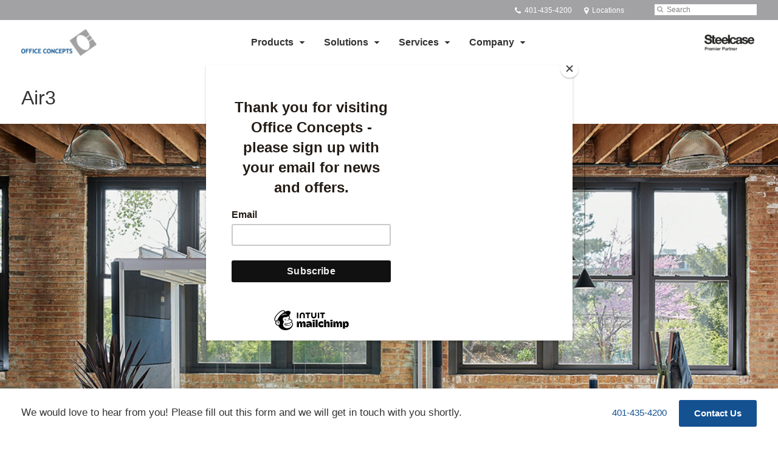

--- FILE ---
content_type: text/html; charset=UTF-8
request_url: https://www.oc-ri.com/products/air3/
body_size: 15781
content:
<!DOCTYPE html>
<!--[if lt IE 7]><html class="no-js lt-ie9 lt-ie8" lang="en"><![endif]-->
<!--[if IE 8]><html class="no-js lt-ie9" lang="en"><![endif]-->
<!--[if gt IE 8]><!--><html class="no-js" lang="en"><!--<![endif]-->
<!--
	generated in 0.668 seconds
	71394 bytes batcached for 600 seconds
-->
<head>

	
		<meta charset="utf-8">
	<meta name="author" content="Office Concepts | Office Furniture">
	<meta http-equiv="cleartype" content="on">
	<link rel="pingback" href="https://www.oc-ri.com/xmlrpc.php">

		<meta name="HandheldFriendly" content="True">
	<meta name="viewport" content="width=device-width, initial-scale=1.0">

		<meta name="apple-mobile-web-app-title" content="Air3">

		<meta name="application-name" content="Office Concepts | Office Furniture">

	
	
	<script type="text/javascript">
		function is_browser() {
			return (
				navigator.userAgent.indexOf( "Chrome" ) !== -1 ||
				navigator.userAgent.indexOf( "Opera" ) !== -1 ||
				navigator.userAgent.indexOf( "Firefox" ) !== -1 ||
				navigator.userAgent.indexOf( "MSIE" ) !== -1 ||
				navigator.userAgent.indexOf( "Safari" ) !== -1
			);
		}
		function not_excluded_page() {
			return (
				window.location.href.indexOf( "/unsupported-browser/" ) === -1 &&
				document.title.toLowerCase().indexOf( 'page not found' ) === -1
			);
		}
		if ( is_browser() && !document.addEventListener && not_excluded_page() ) {
			window.location = location.protocol + '//' + location.host + '/unsupported-browser/';
		}
	</script>

	<meta name='robots' content='index, follow, max-image-preview:large, max-snippet:-1, max-video-preview:-1' />

	<!-- This site is optimized with the Yoast SEO plugin v19.1 - https://yoast.com/wordpress/plugins/seo/ -->
	<title>Air3 - Office Concepts | Office Furniture</title>
	<link rel="canonical" href="https://hub2.dealerwebadmin.com/products/air3/" />
	<meta property="og:locale" content="en_US" />
	<meta property="og:type" content="article" />
	<meta property="og:title" content="Air3 - Office Concepts | Office Furniture" />
	<meta property="og:description" content="Air³ acoustic pod range can act as a freestanding meeting room, private space, phone booth or touchdown room." />
	<meta property="og:url" content="https://www.oc-ri.com/products/air3/" />
	<meta property="og:site_name" content="Office Concepts | Office Furniture" />
	<meta property="article:modified_time" content="2025-02-07T18:11:07+00:00" />
	<meta property="og:image" content="https://d1p8luzhrs8r6k.cloudfront.net/wp-content/themes/steelcase-dealerweb/img/branding/Steelcase-DealerWeb-social-share.jpg" />
	<meta name="twitter:card" content="summary" />
	<!-- / Yoast SEO plugin. -->


<link rel='dns-prefetch' href='//s.w.org' />
<link rel="alternate" type="application/rss+xml" title="Office Concepts | Office Furniture &raquo; Feed" href="https://www.oc-ri.com/feed/" />
<link rel="alternate" type="application/rss+xml" title="Office Concepts | Office Furniture &raquo; Comments Feed" href="https://www.oc-ri.com/comments/feed/" />
<link rel="alternate" type="text/calendar" title="Office Concepts | Office Furniture &raquo; iCal Feed" href="https://www.oc-ri.com/events/?ical=1" />
		<!-- This site uses the Google Analytics by MonsterInsights plugin v8.16 - Using Analytics tracking - https://www.monsterinsights.com/ -->
							<script src="//www.googletagmanager.com/gtag/js?id=G-SX095P7LZ4"  data-cfasync="false" data-wpfc-render="false" type="text/javascript" async></script>
			<script data-cfasync="false" data-wpfc-render="false" type="text/javascript">
				var mi_version = '8.16';
				var mi_track_user = true;
				var mi_no_track_reason = '';
				
								var disableStrs = [
										'ga-disable-G-SX095P7LZ4',
														];

				/* Function to detect opted out users */
				function __gtagTrackerIsOptedOut() {
					for (var index = 0; index < disableStrs.length; index++) {
						if (document.cookie.indexOf(disableStrs[index] + '=true') > -1) {
							return true;
						}
					}

					return false;
				}

				/* Disable tracking if the opt-out cookie exists. */
				if (__gtagTrackerIsOptedOut()) {
					for (var index = 0; index < disableStrs.length; index++) {
						window[disableStrs[index]] = true;
					}
				}

				/* Opt-out function */
				function __gtagTrackerOptout() {
					for (var index = 0; index < disableStrs.length; index++) {
						document.cookie = disableStrs[index] + '=true; expires=Thu, 31 Dec 2099 23:59:59 UTC; path=/';
						window[disableStrs[index]] = true;
					}
				}

				if ('undefined' === typeof gaOptout) {
					function gaOptout() {
						__gtagTrackerOptout();
					}
				}
								window.dataLayer = window.dataLayer || [];

				window.MonsterInsightsDualTracker = {
					helpers: {},
					trackers: {},
				};
				if (mi_track_user) {
					function __gtagDataLayer() {
						dataLayer.push(arguments);
					}

					function __gtagTracker(type, name, parameters) {
						if (!parameters) {
							parameters = {};
						}

						if (parameters.send_to) {
							__gtagDataLayer.apply(null, arguments);
							return;
						}

						if (type === 'event') {
														parameters.send_to = monsterinsights_frontend.v4_id;
							var hookName = name;
							if (typeof parameters['event_category'] !== 'undefined') {
								hookName = parameters['event_category'] + ':' + name;
							}

							if (typeof MonsterInsightsDualTracker.trackers[hookName] !== 'undefined') {
								MonsterInsightsDualTracker.trackers[hookName](parameters);
							} else {
								__gtagDataLayer('event', name, parameters);
							}
							
													} else {
							__gtagDataLayer.apply(null, arguments);
						}
					}

					__gtagTracker('js', new Date());
					__gtagTracker('set', {
						'developer_id.dZGIzZG': true,
											});
										__gtagTracker('config', 'G-SX095P7LZ4', {"forceSSL":"true","link_attribution":"true"} );
															window.gtag = __gtagTracker;										(function () {
						/* https://developers.google.com/analytics/devguides/collection/analyticsjs/ */
						/* ga and __gaTracker compatibility shim. */
						var noopfn = function () {
							return null;
						};
						var newtracker = function () {
							return new Tracker();
						};
						var Tracker = function () {
							return null;
						};
						var p = Tracker.prototype;
						p.get = noopfn;
						p.set = noopfn;
						p.send = function () {
							var args = Array.prototype.slice.call(arguments);
							args.unshift('send');
							__gaTracker.apply(null, args);
						};
						var __gaTracker = function () {
							var len = arguments.length;
							if (len === 0) {
								return;
							}
							var f = arguments[len - 1];
							if (typeof f !== 'object' || f === null || typeof f.hitCallback !== 'function') {
								if ('send' === arguments[0]) {
									var hitConverted, hitObject = false, action;
									if ('event' === arguments[1]) {
										if ('undefined' !== typeof arguments[3]) {
											hitObject = {
												'eventAction': arguments[3],
												'eventCategory': arguments[2],
												'eventLabel': arguments[4],
												'value': arguments[5] ? arguments[5] : 1,
											}
										}
									}
									if ('pageview' === arguments[1]) {
										if ('undefined' !== typeof arguments[2]) {
											hitObject = {
												'eventAction': 'page_view',
												'page_path': arguments[2],
											}
										}
									}
									if (typeof arguments[2] === 'object') {
										hitObject = arguments[2];
									}
									if (typeof arguments[5] === 'object') {
										Object.assign(hitObject, arguments[5]);
									}
									if ('undefined' !== typeof arguments[1].hitType) {
										hitObject = arguments[1];
										if ('pageview' === hitObject.hitType) {
											hitObject.eventAction = 'page_view';
										}
									}
									if (hitObject) {
										action = 'timing' === arguments[1].hitType ? 'timing_complete' : hitObject.eventAction;
										hitConverted = mapArgs(hitObject);
										__gtagTracker('event', action, hitConverted);
									}
								}
								return;
							}

							function mapArgs(args) {
								var arg, hit = {};
								var gaMap = {
									'eventCategory': 'event_category',
									'eventAction': 'event_action',
									'eventLabel': 'event_label',
									'eventValue': 'event_value',
									'nonInteraction': 'non_interaction',
									'timingCategory': 'event_category',
									'timingVar': 'name',
									'timingValue': 'value',
									'timingLabel': 'event_label',
									'page': 'page_path',
									'location': 'page_location',
									'title': 'page_title',
								};
								for (arg in args) {
																		if (!(!args.hasOwnProperty(arg) || !gaMap.hasOwnProperty(arg))) {
										hit[gaMap[arg]] = args[arg];
									} else {
										hit[arg] = args[arg];
									}
								}
								return hit;
							}

							try {
								f.hitCallback();
							} catch (ex) {
							}
						};
						__gaTracker.create = newtracker;
						__gaTracker.getByName = newtracker;
						__gaTracker.getAll = function () {
							return [];
						};
						__gaTracker.remove = noopfn;
						__gaTracker.loaded = true;
						window['__gaTracker'] = __gaTracker;
					})();
									} else {
										console.log("");
					(function () {
						function __gtagTracker() {
							return null;
						}

						window['__gtagTracker'] = __gtagTracker;
						window['gtag'] = __gtagTracker;
					})();
									}
			</script>
				<!-- / Google Analytics by MonsterInsights -->
		<link rel='stylesheet' id='tribe-events-pro-mini-calendar-block-styles-css'  href='https://www.oc-ri.com/wp-content/plugins/events-calendar-pro/src/resources/css/tribe-events-pro-mini-calendar-block.min.css?ver=5.13.0' type='text/css' media='all' />
<link rel='stylesheet' id='steelcase-admin-css'  href='https://www.oc-ri.com/wp-content/mu-plugins/steelcase/resources/admin.css?ver=5.8.12' type='text/css' media='all' />
<link rel='stylesheet' id='dashicons-css'  href='https://www.oc-ri.com/wp-includes/css/dashicons.min.css?ver=5.8.12' type='text/css' media='all' />
<link rel='stylesheet' id='thickbox-css'  href='https://www.oc-ri.com/wp-includes/js/thickbox/thickbox.css?ver=5.8.12' type='text/css' media='all' />
<link rel='stylesheet' id='auto-thickbox-css'  href='https://www.oc-ri.com/wp-content/plugins/auto-thickbox/css/styles-pre39.css?ver=20140420' type='text/css' media='all' />
<link rel='stylesheet' id='add-to-quote-css'  href='https://www.oc-ri.com/wp-content/plugins/steelcase-quotes/assets/css/add-to-quote.css?ver=b32ec4d373671398c9944df7dbe10093ab2d4319' type='text/css' media='all' />
<link rel='stylesheet' id='steelcase-dealerweb-theme-base-css'  href='https://www.oc-ri.com/wp-content/themes/steelcase-dealerweb/css/dist/master.min.css?ver=2024.04.18.03.47' type='text/css' media='all' />
<link rel='stylesheet' id='steelcase-dealerweb-theme-print-css'  href='https://www.oc-ri.com/wp-content/themes/steelcase-dealerweb/css/dist/print.min.css?ver=2024.04.18.03.47' type='text/css' media='print' />
<script type='text/javascript' src='https://www.oc-ri.com/wp-content/plugins/google-analytics-for-wordpress/assets/js/frontend-gtag.js?ver=8.16' id='monsterinsights-frontend-script-js'></script>
<script data-cfasync="false" data-wpfc-render="false" type="text/javascript" id='monsterinsights-frontend-script-js-extra'>/* <![CDATA[ */
var monsterinsights_frontend = {"js_events_tracking":"true","download_extensions":"doc,pdf,ppt,zip,xls,docx,pptx,xlsx","inbound_paths":"[{\"path\":\"\\\/go\\\/\",\"label\":\"affiliate\"},{\"path\":\"\\\/recommend\\\/\",\"label\":\"affiliate\"}]","home_url":"https:\/\/www.oc-ri.com","hash_tracking":"false","ua":"","v4_id":"G-SX095P7LZ4"};/* ]]> */
</script>
<script type='text/javascript' src='https://www.oc-ri.com/wp-includes/js/jquery/jquery.min.js?ver=3.6.0' id='jquery-core-js'></script>
<script type='text/javascript' src='https://www.oc-ri.com/wp-content/mu-plugins/social-popups/social-popup.js?ver=5.8.12' id='social-popups-js'></script>
<script type='text/javascript' src='https://www.oc-ri.com/wp-content/plugins/steelcase-quotes/assets/js/jquery.cookie.js?ver=5.8.12' id='jquery-cookie-js'></script>
<script type='text/javascript' id='add-to-quote-js-extra'>
/* <![CDATA[ */
var AddToQuote = {"cookie_name":"steelcase-quotes-cookie","ajaxurl":"https:\/\/www.oc-ri.com\/wp-admin\/admin-ajax.php","add_to_quote_nonce":"994c325e37","remove_from_quote_nonce":"aac8c3b5a8","post_id":"41369","quote_label":"Quote Request <span class=\"count\">(1)<\/span> ","quote_link":"https:\/\/www.oc-ri.com\/request-a-quote\/"};
/* ]]> */
</script>
<script type='text/javascript' src='https://www.oc-ri.com/wp-content/plugins/steelcase-quotes/assets/js/add-to-quote.js?ver=b32ec4d373671398c9944df7dbe10093ab2d4319' id='add-to-quote-js'></script>
<script type='text/javascript' src='https://www.oc-ri.com/wp-includes/js/jquery/jquery-migrate.min.js?ver=3.3.2' id='jquery-migrate-js'></script>
<script type='text/javascript' src='https://www.oc-ri.com/wp-content/themes/steelcase-dealerweb/js/modernizr.js?ver=2024.04.18.03.47' id='steelcase-dealerweb-theme-modernizr-js'></script>
<link rel="https://api.w.org/" href="https://www.oc-ri.com/wp-json/" /><link rel='shortlink' href='https://www.oc-ri.com/?p=41369' />
<link rel="alternate" type="application/json+oembed" href="https://www.oc-ri.com/wp-json/oembed/1.0/embed?url=https%3A%2F%2Fwww.oc-ri.com%2Fproducts%2Fair3%2F" />
<link rel="alternate" type="text/xml+oembed" href="https://www.oc-ri.com/wp-json/oembed/1.0/embed?url=https%3A%2F%2Fwww.oc-ri.com%2Fproducts%2Fair3%2F&#038;format=xml" />
<script id="mcjs">!function(c,h,i,m,p){m=c.createElement(h),p=c.getElementsByTagName(h)[0],m.async=1,m.src=i,p.parentNode.insertBefore(m,p)}(document,"script","https://chimpstatic.com/mcjs-connected/js/users/49338e3469eda3f6b052be58b/69e3c9a539038c7a9d64a13e0.js");</script><!--[if lt IE 8]><link rel="stylesheet" href="https://www.oc-ri.com/wp-content/plugins/tribe-gallery/resources/ie7.css" type="text/css" media="screen"><![endif]-->
<!--[if IE 8]><link rel="stylesheet" href="https://www.oc-ri.com/wp-content/plugins/tribe-gallery/resources/ie8.css" type="text/css" media="screen"><![endif]-->
<link rel="shortcut icon" href="https://www.oc-ri.com/wp-content/themes/steelcase-dealerweb/img/branding/favicon.ico"><link rel="apple-touch-icon-precomposed" href="https://www.oc-ri.com/wp-content/themes/steelcase-dealerweb/img/branding/apple-touch-icon-precomposed.png"><meta name="msapplication-TileImage" content="https://www.oc-ri.com/wp-content/themes/steelcase-dealerweb/img/branding/ms-icon-144.png"><meta name="msapplication-TileColor" content="#ebebeb"><meta name="tec-api-version" content="v1"><meta name="tec-api-origin" content="https://www.oc-ri.com"><link rel="alternate" href="https://www.oc-ri.com/wp-json/tribe/events/v1/" />
<script type='text/javascript'>
/* <![CDATA[ */
var thickboxL10n = {"next":"Next &gt;","prev":"&lt; Prev","image":"Image","of":"of","close":"Close","loadingAnimation":"https:\/\/www.oc-ri.com\/wp-content\/plugins\/auto-thickbox\/images\/loadingAnimation.gif"};
try{convertEntities(thickboxL10n);}catch(e){};;
/* ]]> */
</script>

	<script>window.twttr = (function( d, s, id ) {
			var js, fjs = d.getElementsByTagName( s )[0],
				t = window.twttr || {};
			if ( d.getElementById( id ) ) {
				return t;
			}
			js = d.createElement( s );
			js.id = id;
			js.src = "https://platform.twitter.com/widgets.js";
			fjs.parentNode.insertBefore( js, fjs );

			t._e = [];
			t.ready = function( f ) {
				t._e.push( f );
			};

			return t;
		}( document, "script", "twitter-wjs" ));</script>
	<!-- Global site tag (gtag.js) - Google Analytics -->
<script async src="https://www.googletagmanager.com/gtag/js?id=UA-30152413-1"></script>
<script>
  window.dataLayer = window.dataLayer || [];
  function gtag(){dataLayer.push(arguments);}
  gtag('js', new Date());
 
  gtag('config', 'UA-30152413-1');
</script>
	<style>

		/*
		 * Steelcase Dealerweb Options
		 */

		
		
					/* Header */
			.site-header,
			.hf-header-wrapper,
			.o-layout-is-inset .panel-type-hero.hero-first > .panel-content {
				background-color: #ffffff;
			}
		
					/* Nav Dropdowns */
			.desktop-navigation .dn-trigger.active {
				background-color: #f5f5f5;
			}
			.desktop-navigation .desktop-subnav-wrap{
				background-color: #f5f5f5;
			}
		
					/* Footer */
			.site-footer {
				background-color: #f4f4f4;
			}
		
					/* Utility bar */
			.site-utility-bar {
				background-color: #a2a2a4;
			}
		
		/*
		 * Customizer Color Palette
		 */

					body, form, button, input, select, textarea,
			.panel-type-hero .panel-title,
			.panel-type-hero .hc-excerpt p,
			.panel-type-hero-slim .hc-excerpt p,
			.panel-type-gallery .panel-title,
			.panel-type-gallery .pt-gallery .slider-carousel-wrap .sc-title,
			.panel-type-gallery .pt-gallery .slider-carousel-wrap .sc-content p {
				color: #333333;
			}

			.panel-type-gallery .pt-gallery .slider-carousel-wrap .sc-content p {
				opacity: .8;
			}
		
					.panel-type-one-up .content-well,
			.panel-type-two-up .feature,
			.panel-type-three-up .feature,
			.panel-type-cta .panel-content:not(.cta-layout--full) .cta__content,
			.panel-type-gallery .pt-gallery .slider-carousel-wrap .sc-content {
				background-color: #ffffff;
			}
		
					.panel-type-hero .panel-content:not(.alpha-transparent-yes) .hc-content-main-inner,
			.panel-type-hero-slim .panel-content.text-box--yes:not(.alpha-transparent-yes) .hc-content-main-inner,
			.panel-type-cta .panel-content.cta-text-box .cta__content {
				background-color: #ffffff;
			}
		
					a,
			a:visited,
			.pgs-4up:hover a h3,
			#tribe-events-nav-below a,
			#tribe-events-event-meta a,
			#tribe-events-nav-single a,
			#tribe-events-content .tribe-events-tooltip h4,
			#tribe_events_filters_wrapper .tribe_events_slider_val,
			.single-tribe_events a.tribe-events-ical,
			.single-tribe_events a.tribe-events-gcal,
			.tribe-events-grid .hentry.vevent a,
			#tribe-events-nav-below a:visited,
			#tribe-events-content .tribe-events-calendar td a:link,
			#tribe-events-content .tribe-events-calendar td a:visited,
			#tribe-events-event-meta a:visited,
			#tribe-events-nav-single a:visited,
			#tribe_events_filters_wrapper .tribe_events_slider_val:visited,
			.single-tribe_events a.tribe-events-ical:visited,
			.single-tribe_events a.tribe-events-gcal:visited,
			.panel-type-inline-nav .in-link__toggle:hover,
			.panel-type-inline-nav .in-link__list-action:hover,
			.panel-type-inline-nav .in-link__toggle:hover:after,
			.tribe-events-grid .hentry.vevent a:visited,
			.o-link-color,
			.pn-item .icon,
			.entry-meta-footer a {
				color: #135191;
			}
		
					a:hover,
			a:focus,
			.o-link-color:hover,
			.o-link-color:focus,
			.slide-link:hover,
			.slide-link:focus,
			.pn-item a:hover span,
			.pn-item a:focus span,
			.pn-item a:hover .icon,
			.pn-item a:focus .icon,
			.ptl-anchor-map:hover,
			.ptl-anchor-map:focus,
			#tribe-events-nav-below a:hover,
			#tribe-events-nav-below a:focus,
			#tribe-events-event-meta a:hover,
			#tribe-events-event-meta a:focus,
			#tribe-events-nav-single a:hover,
			#tribe-events-nav-single a:focus,
			.single-tribe_events a.tribe-events-ical:hover,
			.single-tribe_events a.tribe-events-ical:focus,
			.single-tribe_events a.tribe-events-gcal:hover,
			.single-tribe_events a.tribe-events-gcal:focus,
			.tribe-events-grid .hentry.vevent a:hover,
			.tribe-events-grid .hentry.vevent a:focus,
			.entry-meta-footer a:hover,
			.entry-meta-footer a:focus,
			.page-legacy .browsers a:hover,
			.page-legacy .browsers a:focus {
				color: #4a76c0;
			}
		
		
					.o-btn-color,
			.btn,
			.btn-small,
			.button,
			a.btn,
			a.btn-small,
			a.button,
			.btn-panel--solid .btn-panel,
			#tribe-events .tribe-events-button,
			.tribe-events-calendar-buttons a,
			.tribe-events-button,
			a.ical,
			a.gcal-add,
			#tribe-events-event-meta .gmap,
			.tribe-events-event-meta-desc .gmap,
			.tribe-events-calendar td.tribe-events-present div[id*="tribe-events-daynum-"],
			.tribe-events-calendar td.tribe-events-present div[id*="tribe-events-daynum-"] > a,
			#tribe_events_filters_wrapper input[type=submit],
			.tribe-events-button,
			.entry-content .tribe-events-button,
			.tribe-events-button.tribe-inactive,
			.tribe-events-grid .tribe-grid-header .tribe-week-today,
			.tribe-events-calendar td.tribe-events-present.mobile-active,
			#tribe-events-content .tribe-events-calendar td.tribe-events-present.mobile-active:hover,
			.tribe-events-calendar td.tribe-events-present.mobile-active div[id*="tribe-events-daynum-"],
			.tribe-events-calendar td.tribe-events-present.mobile-active div[id*="tribe-events-daynum-"] a,
			.tribe-mobile .tribe-events-calendar td.mobile-active,
			.tribe-events-calendar .mobile-active div[id*="tribe-events-daynum-"],
			.tribe-events-calendar .mobile-active div[id*="tribe-events-daynum-"] a,
			#tribe-events-content .tribe-events-calendar .mobile-active:hover,
			.gform_wrapper .gform_next_button,
			.gform_wrapper .gform_previous_button,
			.gform_wrapper .gform_button,
			.comment-form #submit {
				background-color: #135191;
				color: #ffffff;
			}

			.o-btn-color:hover,
			.o-btn-color:focus,
			.btn:hover,
			.btn:focus,
			.btn-small:hover,
			.btn-small:focus,
			.button:hover,
			.button:focus,
			a.btn:hover,
			a.btn:focus,
			a.btn-small:hover,
			a.btn-small:focus,
			a.button:hover,
			a.button:focus,
			.btn-panel--solid .btn-panel:hover,
			.btn-panel--solid .btn-panel:focus,
			#tribe-events .tribe-events-button:hover,
			#tribe-events .tribe-events-button:focus,
			.tribe-events-calendar-buttons a:hover,
			.tribe-events-calendar-buttons a:focus,
			.tribe-events-button:hover,
			.tribe-events-button:focus,
			a.ical:hover,
			a.ical:focus,
			a.gcal-add:hover,
			a.gcal-add:focus,
			#tribe-events-event-meta .gmap:hover,
			#tribe-events-event-meta .gmap:focus,
			.tribe-events-event-meta-desc .gmap:hover,
			.tribe-events-event-meta-desc .gmap:focus,
			#tribe_events_filters_wrapper input[type=submit]:hover,
			#tribe_events_filters_wrapper input[type=submit]:focus,
			.tribe-events-button:hover,
			.tribe-events-button:focus,
			.entry-content .tribe-events-button:hover,
			.entry-content .tribe-events-button:focus,
			.gform_wrapper .gform_next_button:hover,
			.gform_wrapper .gform_next_button:focus,
			.gform_wrapper .gform_previous_button:hover,
			.gform_wrapper .gform_previous_button:focus,
			.gform_wrapper .gform_button:hover,
			.gform_wrapper .gform_button:focus,
			.comment-form #submit:hover,
			.comment-form #submit:focus {
				background-color: #4a76c0;
				color: #ffffff;
			}
		
				#status-bar .nav-btn-contact {
			background-color: #135191;
			color: #ffffff;
		}

		/* WYSIWYG Button Outline base styles */
		.btn-outline,
		a.btn-outline {
			background-color: transparent;
			border: 2px solid #135191;
			color: #135191;
		}

		.btn-outline:hover,
		.btn-outline:focus,
		a.btn-outline:hover,
		a.btn-outline:focus {
			background-color: transparent;
			border: 2px solid #4a76c0;
			color: #4a76c0;
		}

		/* Panel WYSIWYG Buttons should not change based on customizer button type */
		.panel a.btn,
		.panel a.btn-small {
			background-color: #135191;
			border: 0;
			color: #ffffff;
		}
		.panel a.btn {
			padding: 14px 25px 15px;
		}
		.panel a.btn-small {
			padding: 10px 20px 11px;
		}

		.panel a.btn:hover,
		.panel a.btn:focus,
		.panel a.btn-small:hover,
		.panel a.btn-small:focus {
			background-color: #4a76c0;
			border: 0;
			color: #ffffff;
		}

					.o-accent-color,
			.btn-simple:before,
			.btn-panel--text_link .btn-panel:before,
			.social-follow a,
			.site-footer .social-follow a {
				color: #135191;
			}

			.o-accent-bgd-color,
			.dm-tools .icon:after,
			.video-thumbnail .video-launch:focus:after,
			#cancel-comment-reply-link,
			.select2-container--default .select2-results__option[aria-selected=true],
			.select2-container--default .select2-results__option--highlighted[aria-selected] {
				background-color: #135191;
			}

			/* Cart counter in header */
			.dm-tools #cart-count-full {
				background: #ffffff;
				color: #135191;
			}
		
					.o-accent-color-h:hover,
			.o-accent-color-h:focus,
			a.btn-simple:hover:before,
			a.btn-simple:focus:before,
			.btn-panel--text_link .btn-panel:hover:before,
			.btn-panel--text_link .btn-panel:focus:before,
			.social-follow a:hover,
			.social-follow a:focus,
			.site-footer .social-follow a:hover,
			.site-footer .social-follow a:focus {
				color: #d8d8d8;
			}
			.o-accent-bgd-color-h:hover,
			.o-accent-bgd-color-h:focus,
			.dm-tools a:hover .icon:after,
			.dm-tools a:focus .icon:after,
			.dm-tools button:hover .icon:after,
			.dm-tools button:focus .icon:after,
			#cancel-comment-reply-link:hover,
			#cancel-comment-reply-link:focus {
				background: #d8d8d8;
			}
		

		/*
		 * Panel Color Palette
		 */

		

				a.btn-simple,
		a.btn-simple:hover,
		a.btn-simple:focus,
		.btn-panel--text_link .btn-panel,
		.btn-panel--text_link .btn-panel:hover,
		.btn-panel--text_link .btn-panel:focus,
		.panel-type-hero .hg-title a,
		.panel-type-hero .hg-title a:hover,
		.panel-type-hero .hg-title a:focus,
		.panel-type-hero.hero-first .layout-gallery.panel-content a.btn-simple:hover,
		.panel-type-hero.hero-first .layout-gallery.panel-content a.btn-simple:focus {
			color: #333333;
		}

	</style>

	        <!-- Added with AON Google Analytics plugin -->
        <!-- Global site tag (gtag.js) - Google Analytics -->
        <script async src="https://www.googletagmanager.com/gtag/js?id=G-9JLGS1XYH7"></script>
        <script>
          window.dataLayer = window.dataLayer || [];
          function gtag(){dataLayer.push(arguments);}
          gtag('js', new Date());

          gtag('config', 'G-9JLGS1XYH7');
        </script>
        <!-- Added with AON Google Analytics plugin -->
        <style id="kirki-inline-styles"></style>
</head>
<body class="product-template-default single single-product postid-41369 tribe-no-js o-layout-is-full_bleed o-margin-normal o-font-is-sans-serif o-nav-drop-use-dark o-header-use-dark o-utility-use-light o-footer-use-dark o-accent-use-light has-fixed-bar is-panels-page product-air3">
	<nav
			id="mobile-subnav"
			class="mn-subnav"
			role="navigation"
			aria-hidden="true"
			aria-label="Main Navigation Mobile"
			itemscope
			itemtype="https://schema.org/SiteNavigationElement"
	></nav>

	<a class="skip-to-content-link" href="#main-content" tabindex="1">
		Skip to content	</a>

		<script>
		var steelcase_deepscroll = false;
		if (
			location.hash.length &&
			location.hash.slice(0, 10) !== "#location/" &&
			location.hash.slice(0, 8) !== "#comment" &&
			location.hash.slice(0, 8) !== "#respond" &&
			location.hash.slice(0, 6) !== "#error" && // for forms which add #error
			location.hash.slice(0, 11) !== "#wp-toolbar" && // The wpadminbar accessibility link
			location.hash.slice(0, 13) !== "#main-content" // The skip to content accessibility link
		) {
			steelcase_deepscroll = true;
			document.write('<div class="sc-loading-mask deepscroll-spinner"><div class="sc-loading-spinner"><i class="sq-1"></i><i class="sq-2"></i><i class="sq-3"></i></div></div>');
		}
	</script>
		<div id="fb-root"></div>
	<script>(function( d, s, id ) {
			var js, fjs = d.getElementsByTagName( s )[0];
			if ( d.getElementById( id ) ) {
				return;
			}
			js = d.createElement( s );
			js.id = id;
			js.src = "//connect.facebook.net/en_US/sdk.js#xfbml=1&version=v2.4";
			fjs.parentNode.insertBefore( js, fjs );
		}( document, 'script', 'facebook-jssdk' ));</script>
	
	<div class="site-wrap">

		
		<header id="s-header" class="site-header has-dealer-logo" role="banner">

	<div class="site-utility-bar">
	<ul class="site-utility-bar__list">
		<li class="site-utility-bar__list-item site-utility-bar__list-item--contact">
					</li>
		<li class="site-utility-bar__list-item site-utility-bar__list-item--phone">
			
<a href="tel:401-435-4200" class="site-utility-bar__anchor site-utility-bar__anchor--phone">
	<i class="icon icon-phone" aria-hidden="true"></i>
	<span id="dm-phone-number" class="accessibility">Phone number: </span>
	<span aria-labelledby="dm-phone-number">401-435-4200</span>
</a>
		</li>
		<li class="site-utility-bar__list-item site-utility-bar__list-item--locations">
			
<a href="https://www.oc-ri.com/locations/" class="site-utility-bar__anchor site-utility-bar__anchor--locations">
	<i class="icon icon-map-marker" aria-hidden="true"></i>
	<span>Locations</span>
</a>
		</li>
		<li class="site-utility-bar__list-item site-utility-bar__list-item--cart">
					</li>
		<li class="site-utility-bar__list-item site-utility-bar__list-item--search">
			
<form class="dn-search" role="search" method="get" action="https://www.oc-ri.com/">
	<label class="accessibility" for="s">Search</label>
	<input placeholder="Search" class="dn-search-input" type="text" name="s" id="s" />
	<button type="submit" class="dn-search-submit">
		<i class="icon icon-search" aria-hidden="true"></i>
		<span class="accessibility">Submit Search</span>
	</button>
</form>

		</li>
	</ul>
</div>

	<div class="content-wrap">

		<div class="header-grid">
			
<div class="logo">

	
	<a href="https://www.oc-ri.com" class="logo-wrap" rel="home" style="background-image: url(https://www.oc-ri.com/wp-content/uploads/sites/1024/2012/05/Resized-logo-smaller.jpg);">
		<img src="https://www.oc-ri.com/wp-content/uploads/sites/1024/2012/05/Resized-logo-smaller.jpg?zc=3&w=0&h=200" alt="Office Concepts | Office Furniture" />	</a>

	
</div><!-- .logo -->


<nav id="d-navigation" class="desktop-navigation" role="navigation" aria-label="Main Navigation Desktop" itemscope itemtype="https://schema.org/SiteNavigationElement">
	<div class="content-wrap">
		<ol id="dn-nav" class=""><li id="menu-item-4796" class="tribe-custom-menu-item menu-item menu-item-type-tribe-custom menu-item-object-product menu-item-4796 menu-item-has-children dn-top-level"><a href="https://www.oc-ri.com/products/" class=" dn-trigger">Products</a></li>
<li id="menu-item-4797" class="tribe-custom-menu-item menu-item menu-item-type-tribe-custom menu-item-object-solution menu-item-4797 menu-item-has-children dn-top-level"><a href="https://www.oc-ri.com/solutions/" class=" dn-trigger">Solutions</a></li>
<li id="menu-item-12541" class="menu-item menu-item-type-post_type menu-item-object-page menu-item-has-children menu-item-12541 dn-top-level"><a href="https://www.oc-ri.com/services/" class=" dn-trigger">Services</a></li>
<li id="menu-item-12496" class="menu-item menu-item-type-post_type menu-item-object-page menu-item-has-children menu-item-12496 dn-top-level"><a href="https://www.oc-ri.com/company/who-we-are/" class=" dn-trigger">Company</a></li>
</ol>	</div>
</nav><!-- nav -->
<aside class="dealer-meta">
			<a
			href="https://www.oc-ri.com/steelcase-dealer-value/"
			class="authorized-dealer-redirect"
			style="background-image: url( https://www.oc-ri.com/wp-content/themes/steelcase-dealerweb/img/presets/dealer-2023-dark.png?ver=2024.04.18.03.47 );"
		>
			<span class="accessibility">Steelcase Premier Partner</span>
		</a>
	</aside>

		</div><!-- .header-grid -->

	</div><!-- .content-wrap -->

	
<nav id="m-navigation" class="mobile-navigation">
	<div class="content-wrap has-phone clearfix">
		<button
			class="mn-trigger"
			aria-label="Show Main Navigation Menu"
			aria-haspopup="true"
			aria-controls="mobile-subnav"
		>
			<i class="icon icon-navicon" aria-hidden="true"></i>
			<span aria-hidden="true">Menu</span>
		</button>
					<a class="mn-phone" href="tel:401-435-4200">
				<i class="icon icon-phone" aria-hidden="true"></i>
				<span id="mn-phone-number" class="accessibility">Phone number: </span>
				<span aria-labelledby="mn-phone-number">401-435-4200</span>
			</a>
			</div>
</nav><!-- mobile nav -->


</header><!-- .header -->

<!-- provide an anchor point to skip the header navigation, logo, etc when tabbing through the site -->
<a aria-label="Main Content" name="main-content"></a>
		
	<main role="main">

		
<header class="header-sub has-featured-media has-no-breadcrumbs has-no-social">

	
	<div class="content-wrap">

		<h1 class="h1 page-title">Air3</h1>
		
		
		
		
		
	</div><!-- .content-wrap -->

	
				<div class="slider-carousel-wrap">
								<div
					class="slick-slider static-content-slider header-module not-initialized image-slider "
					data-type="header-module"
					data-sid="slider-696c9c4d87e65"
					data-kenburns=""
					 data-autoscroll-enabled="" data-autoscroll-duration="2.5"				>
											<div class="first-slide ">
							<div class="slide-img-wrap">
								<div class="sc-loading-mask slider-mask">
									<div class="sc-loading-spinner">
										<i class="sq-1"></i>
										<i class="sq-2"></i>
										<i class="sq-3"></i>
									</div>
								</div>
																<img data-lazy="https://dealerwebadmin.com/wp-content/uploads/sites/477/2019/06/19-0120432.jpg?w=1500&h=830&zc=1&a=m&q=92" alt="Air3 and table"/>
															</div>
													</div>
												<div class="">
							<div class="slide-img-wrap">
								<div class="sc-loading-mask slider-mask">
									<div class="sc-loading-spinner">
										<i class="sq-1"></i>
										<i class="sq-2"></i>
										<i class="sq-3"></i>
									</div>
								</div>
																<img data-lazy="https://dealerwebadmin.com/wp-content/uploads/sites/477/2019/04/18-0109748.jpg?w=1500&h=830&zc=1&a=m&q=92" alt="Orangebox Air3 Pod"/>
															</div>
							
	<div class="slide-content">
		<div class="sc-outer">
			<div class="sc-inner">
				<div class="sc-content">
											<h1 class="h3 sc-title">Air3</h1>
																<p>Air3 by Orangebox provides reconfigurable, modular meeting rooms.</p>
														</div>
			</div>
		</div>
	</div>
						</div>
						
				</div>
			</div>
			
</header><!-- .header-sub -->

		
			
			
	<script type="application/ld+json">
	{
		"@context": "https://schema.org",
		"@type": "Product",
		"name": "Air3",
		"url": "https://www.oc-ri.com/products/air3/",
					"image": "https://dealerwebadmin.com/wp-content/uploads/sites/477/2019/04/18-0109748.jpg",
											"brand": [
									{
						"@type": "Organization",
	                    "name": "Steelcase"					}	        ],
			"manufacturer": [
										{
							"@type": "Organization",
		                    "name": "Steelcase"						}	        ],
							"category": [
				"Walls + Work Walls"	        ],
        		"releaseDate": "2019-06-25T21:52:18-04:00"
	}
	</script>


		
		<div id="p-collection" class="panels-collection" data-modular-content-collection>
	
		<section
			class="panel panel-type-add-to-quote panel-odd"
			data-depth="0"
			data-index="0"
			data-js="panel"
			data-type="add-to-quote"
			data-modular-content
		>

			<div class="panel-content content-wrap" data-url-key="request-a-quote" data-nav-title="Request A Quote">

		<article class="aq-content"><h2 class="panel-title"  data-depth="0" data-index="0">Request A Quote</h2><div class="context-content clearfix"><p>
					<input 
					type='button' 
					data-analytics
					data-category='request quote'
					data-action='add to quote'
					data-use-location='true'
					class='steelcase_add_to_quote button' 
					value='Add to Request'
					>
					<span class='quote_checkout_link_placeholder' style='display: none;'><a
						data-analytics
						data-category='request quote'
						data-action='go to quote form'
						data-use-location='true'
						class='quote_checkout_link button' 
						href='https://www.oc-ri.com/request-a-quote/'
					>View Request</a></span>Request a quote for this item and we'll contact you as soon as possible to discuss options, finishes and pricing.</p></div></article>
</div>
		</section>

	
	
		<section
			class="panel panel-type-two-up panel-even"
			data-depth="0"
			data-index="1"
			data-js="panel"
			data-type="two-up"
			data-modular-content
		>

			<div  class="panel-content content-wrap twoup-layout--2up twoup-image--top img-height--standard btn-panel--text_link " data-url-key="overview" data-nav-title="Overview">

	<h2 class="panel-title"  data-name="title" data-depth="0" data-index="1">Overview</h2>
	<div class="content module module-multi-feature">
		<div class="multi-features">
			
			<div  class="feature half-feature  feature--no-img">
				<span class="u-visual-hide"></span>
									<div class="feature-content content-well context-content">
						
						
						<p>Orangebox’s award-winning Air³ acoustic pod range can act as a freestanding meeting room, private space, phone booth or touchdown room.</p>
<p>Interchangeable panels allow you to refresh your Air³ at will, swapping, changing and refreshing colors and fabrics to fit your own unique preferences and requirements. Its combination of high quality glass and soft acoustic paneling delivers both a refined aesthetic and a high level of insulation and speech privacy.</p>
					</div>
							</div>

						<div  class="feature half-feature  feature--no-img">
				
					<span class="u-visual-hide"></span>
									<div class="feature-content content-well context-content">
						
						
						<ul>
<li>Top power options available.</li>
<li>Straight glass magnetic whiteboard available.</li>
<li>Monitor Bracket: Hoop-mounted adjustable monitor arm, hoop-mounted fixed monitor bracket, over upholstery fixed monitor bracket available.</li>
</ul>
					</div>
							</div>
		</div>
	</div>
</div>

		</section>

	
	
		<section
			class="panel panel-type-one-up panel-odd"
			data-depth="0"
			data-index="2"
			data-js="panel"
			data-type="one-up"
			data-modular-content
		>

			
<div  class="panel-content content-wrap oneup-layout--sleft oneup-img-height--standard btn-panel--text_link " >

	<figure class="oneup__image"><img class=" lazyload" src="https://www.oc-ri.com/wp-content/themes/steelcase-dealerweb/img/shims/16x9-alt.png"  data-src="https://dealerwebadmin.com/wp-content/uploads/sites/477/2019/04/Air23.jpg?w=1180&h=654&zc=1&a=m&q=92"  data-retina-src="https://dealerwebadmin.com/wp-content/uploads/sites/477/2019/04/Air23.jpg"  data-mobile-src="https://dealerwebadmin.com/wp-content/uploads/sites/477/2019/04/Air23.jpg?w=450&h=338&zc=1&a=m&q=92"  alt="AIR-23"  /></figure>
	<div class="content-well context-content oneup__content">
		<div class="oneup__content-contain">
			
			
			
			<div data-depth="0" data-index="2" data-name="content" data-livetext data-autop="true"><h3>Air 23 Half Square Opening Roof</h3>
<p><strong>Overall Dimensions:</strong> 110&#8243;W x 66&#8243;D x 89&#8243;H</p>
</div>
					</div>
	</div>
</div>

		</section>

	
	
		<section
			class="panel panel-type-one-up panel-even"
			data-depth="0"
			data-index="3"
			data-js="panel"
			data-type="one-up"
			data-modular-content
		>

			
<div  class="panel-content content-wrap oneup-layout--sleft oneup-img-height--standard btn-panel--text_link " >

	<figure class="oneup__image"><img class=" lazyload" src="https://www.oc-ri.com/wp-content/themes/steelcase-dealerweb/img/shims/16x9-alt.png"  data-src="https://dealerwebadmin.com/wp-content/uploads/sites/477/2019/04/air-25.jpg?w=1180&h=654&zc=1&a=m&q=92"  data-retina-src="https://dealerwebadmin.com/wp-content/uploads/sites/477/2019/04/air-25.jpg"  data-mobile-src="https://dealerwebadmin.com/wp-content/uploads/sites/477/2019/04/air-25.jpg?w=450&h=338&zc=1&a=m&q=92"  alt="AIR-25"  /></figure>
	<div class="content-well context-content oneup__content">
		<div class="oneup__content-contain">
			
			
			
			<div data-depth="0" data-index="3" data-name="content" data-livetext data-autop="true"><h3>Air-25 Square Opening Roof</h3>
<p><strong>Overall Dimensions:</strong> 110&#8243;W x 117&#8243;D 89&#8243;H</p>
</div>
					</div>
	</div>
</div>

		</section>

	
	
		<section
			class="panel panel-type-one-up panel-odd"
			data-depth="0"
			data-index="4"
			data-js="panel"
			data-type="one-up"
			data-modular-content
		>

			
<div  class="panel-content content-wrap oneup-layout--sleft oneup-img-height--standard btn-panel--text_link " >

	<figure class="oneup__image"><img class=" lazyload" src="https://www.oc-ri.com/wp-content/themes/steelcase-dealerweb/img/shims/16x9-alt.png"  data-src="https://dealerwebadmin.com/wp-content/uploads/sites/477/2019/04/air-27.jpg?w=1180&h=654&zc=1&a=m&q=92"  data-retina-src="https://dealerwebadmin.com/wp-content/uploads/sites/477/2019/04/air-27.jpg"  data-mobile-src="https://dealerwebadmin.com/wp-content/uploads/sites/477/2019/04/air-27.jpg?w=450&h=338&zc=1&a=m&q=92"  alt="AIR-27"  /></figure>
	<div class="content-well context-content oneup__content">
		<div class="oneup__content-contain">
			
			
			
			<div data-depth="0" data-index="4" data-name="content" data-livetext data-autop="true"><h3>Air 27 Rectangle Opening Roof</h3>
<p><strong>Overall Dimensions:</strong> 110&#8243;W x 173&#8243;D x 89&#8243;H</p>
</div>
					</div>
	</div>
</div>

		</section>

	
	
		<section
			class="panel panel-type-one-up panel-even"
			data-depth="0"
			data-index="5"
			data-js="panel"
			data-type="one-up"
			data-modular-content
		>

			
<div  class="panel-content content-wrap oneup-layout--sleft oneup-img-height--standard btn-panel--text_link " >

	<figure class="oneup__image"><img class=" lazyload" src="https://www.oc-ri.com/wp-content/themes/steelcase-dealerweb/img/shims/16x9-alt.png"  data-src="https://dealerwebadmin.com/wp-content/uploads/sites/477/2019/04/air-29.jpg?w=1180&h=654&zc=1&a=m&q=92"  data-retina-src="https://dealerwebadmin.com/wp-content/uploads/sites/477/2019/04/air-29.jpg"  data-mobile-src="https://dealerwebadmin.com/wp-content/uploads/sites/477/2019/04/air-29.jpg?w=450&h=338&zc=1&a=m&q=92"  alt="AIR-29"  /></figure>
	<div class="content-well context-content oneup__content">
		<div class="oneup__content-contain">
			
			
			
			<div data-depth="0" data-index="5" data-name="content" data-livetext data-autop="true"><h3>Air-29 3&#215;3 Square Opening Roof</h3>
<p><strong>Overall Dimensions:</strong> 161&#8243;W x 173&#8243;D x 89&#8243;H</p>
</div>
					</div>
	</div>
</div>

		</section>

	
	
		<section
			class="panel panel-type-custom-content panel-odd"
			data-depth="0"
			data-index="6"
			data-js="panel"
			data-type="custom-content"
			data-modular-content
		>

			<div class="panel-content content-wrap" >

	
	<div class="content-well context-content" data-name="content" data-depth="0" data-index="6" data-livetext data-autop="true"><p>For more details about Air<sup>3</sup>, visit <a href="https://orangebox.com/products/Air3" target="_blank" rel="noopener">Orangebox.</a></p>
</div>
</div>

		</section>

	</div>
	</main><!-- main -->


		<footer class="site-footer" role="contentinfo">

	
	
<section class="f-letterhead has-social-links">

	<div class="content-wrap">

		<div class="fl-wrap">

			<div class="fl-contact">
							</div>

							<nav class="fl-legal" role="navigation" aria-label="Legal Navigation" itemscope itemtype="https://schema.org/SiteNavigationElement">
					<ol>
						<li><a href="https://www.oc-ri.com/">Home</a></li>
<li><a href="https://www.oc-ri.com/blog/">Blog</a></li>
<li><a href="https://www.oc-ri.com/a-clients-journey-to-attract-wfh-employees-back-to-the-office/">A Client’s Journey to Attract WFH Employees Back to the Office</a></li>
<li><a href="https://www.oc-ri.com/accessibility-statement/">Accessibility Statement</a></li>
<li><a href="https://www.oc-ri.com/blog-2/">Blog</a></li>
<li><a href="https://www.oc-ri.com/company/">Company</a></li>
<li><a href="https://www.oc-ri.com/company/who-we-are/">Who We Are</a></li>
<li><a href="https://www.oc-ri.com/featured-partners/">Featured Partners</a></li>
<li><a href="https://www.oc-ri.com/home-2/">Home</a></li>
<li><a href="https://www.oc-ri.com/home-2/financial-services/">Financial Services</a></li>
<li><a href="https://www.oc-ri.com/microsoft-and-steelcase-partnership/">Microsoft and Steelcase Partnership</a></li>
<li><a href="https://www.oc-ri.com/open-office-truth-love-it-or-leave-it-podcast-transcripts/">Open Office Truth: Love It or Leave It Podcast Transcripts</a></li>
<li><a href="https://www.oc-ri.com/page-templates/">Page Templates</a></li>
<li><a href="https://www.oc-ri.com/page-templates/2-column-right/">2 Column – Right</a></li>
<li><a href="https://www.oc-ri.com/page-templates/two-column-wwidgets/">Default</a></li>
<li><a href="https://www.oc-ri.com/page-templates/fullwidth/">Full-width</a></li>
<li><a href="https://www.oc-ri.com/page-templates/three-column/">Three Column</a></li>
<li><a href="https://www.oc-ri.com/page-templates/two-column-left/">Two Column</a></li>
<li><a href="https://www.oc-ri.com/posts/">Posts</a></li>
<li><a href="https://www.oc-ri.com/rfp-1/">RFP 1</a></li>
<li><a href="https://www.oc-ri.com/rfp-1/rfp-page-2/">RFP Page 2</a></li>
<li><a href="https://www.oc-ri.com/services/">Services</a></li>
<li><a href="https://www.oc-ri.com/services/services-1/">Design Services</a></li>
<li><a href="https://www.oc-ri.com/services/services-3/">Move Management Services</a></li>
<li><a href="https://www.oc-ri.com/services/services-2/">Operations/Warehouse Services</a></li>
<li><a href="https://www.oc-ri.com/spaces/">Spaces</a></li>
<li><a href="https://www.oc-ri.com/spaces/collaboration-spaces/">Collaboration Spaces</a></li>
<li><a href="https://www.oc-ri.com/spaces/community-based-design/">Community-Based Design</a></li>
<li><a href="https://www.oc-ri.com/spaces/health-spaces/">Health Spaces</a></li>
<li><a href="https://www.oc-ri.com/spaces/home-office/">Home Office</a></li>
<li><a href="https://www.oc-ri.com/spaces/hybrid-workplace/">Hybrid Workplace</a></li>
<li><a href="https://www.oc-ri.com/spaces/learning-spaces/">Learning Spaces</a></li>
<li><a href="https://www.oc-ri.com/spaces/outdoor-spaces/">Outdoor Spaces</a></li>
<li><a href="https://www.oc-ri.com/spaces/personal-spaces/">Personal Spaces</a></li>
<li><a href="https://www.oc-ri.com/spaces/social-spaces/">Social Spaces</a></li>
<li><a href="https://www.oc-ri.com/canadian-steelcase-dealer-advantage/">The Canadian Steelcase + Dealer Advantage</a></li>
<li><a href="https://www.oc-ri.com/steelcase-dealer-value/">The Steelcase Dealer Community</a></li>
<li><a href="https://www.oc-ri.com/unsupported-browser/">Unsupported Browser</a></li>
<li><a href="https://www.oc-ri.com/whats-new/">What’s New</a></li>
<li><a href="https://www.oc-ri.com/customer-story-wood-river/">Wood River Health Customer Story</a></li>
<li><a href="https://www.oc-ri.com/request-a-quote/">Your Quote</a></li>
<li><a href="https://www.oc-ri.com/spaces/community-based-design/">Community-Based Design</a></li>
<li><a href="https://www.oc-ri.com/spaces/social-spaces/">Social Spaces</a></li>
<li><a href="https://www.oc-ri.com/spaces/hybrid-workplace/">Hybrid Workplace</a></li>
<li><a href="https://www.oc-ri.com/spaces/health-spaces/">Health Spaces</a></li>
<li><a href="#">Privacy</a></li>
<li><a href="#">Terms of Use</a></li>
<li><a href="https://www.oc-ri.com/spaces/">Spaces</a></li>
<li><a href="https://www.oc-ri.com/spaces/collaboration-spaces/">Collaboration Spaces</a></li>
<li><a href="https://www.oc-ri.com/spaces/learning-spaces/">Learning Spaces</a></li>
<li><a href="https://www.oc-ri.com/spaces/community-based-design/">Community-Based Design</a></li>
<li><a href="https://www.oc-ri.com/spaces/social-spaces/">Social Spaces</a></li>
<li><a href="https://www.oc-ri.com/spaces/personal-spaces/">Personal Spaces</a></li>
<li><a href="https://www.oc-ri.com/spaces/">Spaces</a></li>
<li><a href="https://www.oc-ri.com/spaces/collaboration-spaces/">Collaboration Spaces</a></li>
<li><a href="https://www.oc-ri.com/spaces/community-based-design/">Community-Based Design</a></li>
<li><a href="https://www.oc-ri.com/spaces/health-spaces/">Health Spaces</a></li>
<li><a href="https://www.oc-ri.com/spaces/home-office/">Home Office</a></li>
<li><a href="https://www.oc-ri.com/spaces/hybrid-workplace/">Hybrid Workplace</a></li>
					</ol>
				</nav><!-- .fl-legal -->
			
			
	<ul class="social-follow">

		
		
					<li>
				<a href="http://linkedin.com/company/office-concepts1" title="Follow us on LinkedIn" rel="me" target="_blank">
					<i class="icon sf-icon icon-linkedin"></i>
					<span class="accessibility">
						Follow us on LinkedIn					</span>
				</a>
			</li>
		
		
				
		
					<li>
				<a href="https://www.instagram.com/office_concepts_ri/" title="Follow us on Instagram" rel="me" target="_blank">
					<i class="icon sf-icon icon-instagram"></i>
					<span class="accessibility">
						Follow us on Instagram					</span>
				</a>
			</li>
		
	</ul><!-- .social-follow -->


		</div><!-- .fl-wrap -->

		<p class="fl-site-colophon">&copy; 2026 <a href="https://www.oc-ri.com" rel="home">Office Concepts | Office Furniture</a></p>

	</div><!-- .content-wrap -->

</section><!-- .f-letterhead -->
</footer><!-- .site-footer -->
	</div><!-- .site-wrap -->

	
<div id="status-bar">

	<div class="content-wrap">
	
		<figure>

			
							<figcaption>
					We would love to hear from you! Please fill out this form and we will get in touch with you shortly.				</figcaption>
			
		</figure>
		
		<ul>

							<li>
					<a href="tel:401-435-4200" class="sb-anchor-phone">
						<span class="accessibility">Phone number:</span>
						<span>401-435-4200</span>
					</a>
				</li>
			
							<li>
					<a href="https://www.oc-ri.com/request-a-quote/" class="nav-btn-contact btn" rel="bookmark">
						<span class="btn-txt-contact">
							Contact Us						</span>
					</a>
				</li>
						
		</ul>
	
	</div><!-- .content-wrap -->

</div><!-- #status-bar -->
			<script>
		( function ( body ) {
			'use strict';
			body.className = body.className.replace( /\btribe-no-js\b/, 'tribe-js' );
		} )( document.body );
		</script>
		<script> /* <![CDATA[ */var tribe_l10n_datatables = {"aria":{"sort_ascending":": activate to sort column ascending","sort_descending":": activate to sort column descending"},"length_menu":"Show _MENU_ entries","empty_table":"No data available in table","info":"Showing _START_ to _END_ of _TOTAL_ entries","info_empty":"Showing 0 to 0 of 0 entries","info_filtered":"(filtered from _MAX_ total entries)","zero_records":"No matching records found","search":"Search:","all_selected_text":"All items on this page were selected. ","select_all_link":"Select all pages","clear_selection":"Clear Selection.","pagination":{"all":"All","next":"Next","previous":"Previous"},"select":{"rows":{"0":"","_":": Selected %d rows","1":": Selected 1 row"}},"datepicker":{"dayNames":["Sunday","Monday","Tuesday","Wednesday","Thursday","Friday","Saturday"],"dayNamesShort":["Sun","Mon","Tue","Wed","Thu","Fri","Sat"],"dayNamesMin":["S","M","T","W","T","F","S"],"monthNames":["January","February","March","April","May","June","July","August","September","October","November","December"],"monthNamesShort":["January","February","March","April","May","June","July","August","September","October","November","December"],"monthNamesMin":["Jan","Feb","Mar","Apr","May","Jun","Jul","Aug","Sep","Oct","Nov","Dec"],"nextText":"Next","prevText":"Prev","currentText":"Today","closeText":"Done","today":"Today","clear":"Clear"}};/* ]]> */ </script><script type='text/javascript' src='https://www.oc-ri.com/wp-content/plugins/auto-thickbox/js/auto-thickbox.js?ver=20150514' id='thickbox-js'></script>
<script type='text/javascript' id='steelcase-dealerweb-theme-scripts-js-extra'>
/* <![CDATA[ */
var modern_tribe_i18n = {"nav":{"location_lbl":"Location","locations_lbl":"Locations","search_plhldr":"Search","search_submit":"Submit Search","overview_lbl":"Overview","hide_menu":"Hide Main Navigation Menu"},"slick_slider":{"pause":"Pause","next":"Next Slide","previous":"Previous Slide","dots":"Slide #%d"}};
var modern_tribe_config = {"images_url":"https:\/\/www.oc-ri.com\/wp-content\/themes\/steelcase-dealerweb\/img\/","template_url":"https:\/\/www.oc-ri.com\/wp-content\/themes\/steelcase-dealerweb\/","home_url":"https:\/\/www.oc-ri.com\/","is_srn":"","dealerweblite":{"is_dealerweblite":false}};
/* ]]> */
</script>
<script type='text/javascript' src='https://www.oc-ri.com/wp-content/themes/steelcase-dealerweb/js/dist/master.min.js?ver=2024.04.18.03.47' id='steelcase-dealerweb-theme-scripts-js'></script>
<script type='text/javascript' src='https://www.oc-ri.com/wp-includes/js/wp-embed.min.js?ver=5.8.12' id='wp-embed-js'></script>

<!-- Hand crafted by Modern Tribe, Inc. (http://tri.be) -->

<div style="text-align: center;"><a href="https://www.monsterinsights.com/?utm_source=verifiedBadge&utm_medium=verifiedBadge&utm_campaign=verifiedbyMonsterInsights" target="_blank" rel="nofollow"><img style="display: inline-block" alt="Verified by MonsterInsights" title="Verified by MonsterInsights" src="https://www.oc-ri.com/wp-content/plugins/google-analytics-for-wordpress/assets/images/monsterinsights-badge-light.svg"/></a></div>
	
	<script type="application/ld+json">
	{
		"@context": "https://schema.org",
		"@type": "WebSite",
		"name": "Office Concepts | Office Furniture",
		"url": "https://www.oc-ri.com/",
		"author": "Office Concepts | Office Furniture",
		"copyrightHolder": "Office Concepts | Office Furniture",
		"creator": "Office Concepts | Office Furniture",
		"potentialAction": {
	        "@type": "SearchAction",
	        "target": "https://www.oc-ri.com/?s={search_term_string}",
	        "query-input": "required name=search_term_string"
		}
	}
	</script>


	
	<script type="application/ld+json">
	{
		"@context": "https://schema.org",
		"@type": "WebPage",
		"name": "Air3",		"url": "https://www.oc-ri.com/",
		"primaryImageOfPage": "https://dealerwebadmin.com/wp-content/uploads/sites/477/2019/04/18-0109748.jpg",				"author": "Office Concepts | Office Furniture",
		"copyrightHolder": "Office Concepts | Office Furniture",
		"creator": "Office Concepts | Office Furniture"
	}
	</script>


	
	<script type="application/ld+json">
	{
		"@context": "https://schema.org",
		"@type": "LocalBusiness",
		"name": "Office Concepts | Office Furniture",
		"legalName": "Office Concepts | Office Furniture",
		"url": "https://www.oc-ri.com/",
		"telephone": "(401) 435-4200","faxNumber": "(401) 435-4144","description": ""Come and visit us at our corporate headquarters anytime."","hasMap": "http://maps.google.com?q=2250%20Pawtucket%20Avenue,%20East%20Providence%20Rhode%20Island,%2002914,%20USA",						"address": {
							"@type": "PostalAddress",
			                "streetAddress": "2250 Pawtucket Avenue","addressLocality": "East Providence","addressRegion": "Rhode Island","postalCode": "02914","addressCountry": "USA"						}
						,
							"logo": "https://www.oc-ri.com/wp-content/uploads/sites/1024/2012/05/Resized-logo-smaller.jpg",					"contactPoint" : [
			    {
			        "@type": "ContactPoint",
			        					"telephone": "+1-401-435-4200",
					"contactType": "customer service"
			    }
			],
							"sameAs" : [
				"linkedin.com/company/office-concepts1"	        ],
				"parentOrganization": "Steelcase Inc.",
		"brand": "Steelcase Inc.",
		"memberOf": "Steelcase Inc."
	}
	</script>


	<script id="nav_data" type="application/json">{"menu_items":[{"label":"Products","classes":" tribe-custom-menu-item tribe-custom-menu-item menu-item menu-item-type-tribe-custom menu-item-object-product menu-item-has-children menu-item-4796 menu-item-has-children single-column","url":"https:\/\/www.oc-ri.com\/products\/","menu_id":4796,"has_children":true,"menu_items":[{"label":"Collection","id":"menu-item-t.784","url":"https:\/\/www.oc-ri.com\/products\/category\/collection\/","menu_id":"product_category-t.784","classes":"tribe-custom-menu-item menu-item menu-item-type-tribe-custom menu-item-object-product menu-item menu-item-type-product_category menu-item-object-custom menu-item-t.784","has_children":false},{"label":"What's New","id":"menu-item-t.754","url":"https:\/\/www.oc-ri.com\/products\/category\/whats-new\/","menu_id":"product_category-t.754","classes":"tribe-custom-menu-item menu-item menu-item-type-tribe-custom menu-item-object-product menu-item menu-item-type-product_category menu-item-object-custom menu-item-t.754","has_children":false},{"label":"Seating","id":"menu-item-t.617","url":"https:\/\/www.oc-ri.com\/products\/category\/seating\/","menu_id":"product_category-t.617","classes":"tribe-custom-menu-item menu-item menu-item-type-tribe-custom menu-item-object-product menu-item menu-item-type-product_category menu-item-object-custom menu-item-t.617","has_children":false},{"label":"Desks + Tables","id":"menu-item-t.629","url":"https:\/\/www.oc-ri.com\/products\/category\/desks-tables\/","menu_id":"product_category-t.629","classes":"tribe-custom-menu-item menu-item menu-item-type-tribe-custom menu-item-object-product menu-item menu-item-type-product_category menu-item-object-custom menu-item-t.629","has_children":false},{"label":"Storage","id":"menu-item-t.648","url":"https:\/\/www.oc-ri.com\/products\/category\/storage\/","menu_id":"product_category-t.648","classes":"tribe-custom-menu-item menu-item menu-item-type-tribe-custom menu-item-object-product menu-item menu-item-type-product_category menu-item-object-custom menu-item-t.648","has_children":false},{"label":"Architecture + Space Division","id":"menu-item-t.669","url":"https:\/\/www.oc-ri.com\/products\/category\/architecture-space-division\/","menu_id":"product_category-t.669","classes":"tribe-custom-menu-item menu-item menu-item-type-tribe-custom menu-item-object-product menu-item menu-item-type-product_category menu-item-object-custom menu-item-t.669","has_children":false},{"label":"Technology","id":"menu-item-t.710","url":"https:\/\/www.oc-ri.com\/products\/category\/technology\/","menu_id":"product_category-t.710","classes":"tribe-custom-menu-item menu-item menu-item-type-tribe-custom menu-item-object-product menu-item menu-item-type-product_category menu-item-object-custom menu-item-t.710","has_children":false},{"label":"Accessories","id":"menu-item-t.609","url":"https:\/\/www.oc-ri.com\/products\/category\/accessories\/","menu_id":"product_category-t.609","classes":"tribe-custom-menu-item menu-item menu-item-type-tribe-custom menu-item-object-product menu-item menu-item-type-product_category menu-item-object-custom menu-item-t.609","has_children":false},{"label":"Surface Materials","id":"menu-item-t.739","url":"https:\/\/www.oc-ri.com\/products\/category\/surface-materials\/","menu_id":"product_category-t.739","classes":"tribe-custom-menu-item menu-item menu-item-type-tribe-custom menu-item-object-product menu-item menu-item-type-product_category menu-item-object-custom menu-item-t.739","has_children":false},{"label":"Quick Ship","id":"menu-item-t.755","url":"https:\/\/www.oc-ri.com\/products\/category\/quick-ship\/","menu_id":"product_category-t.755","classes":"tribe-custom-menu-item menu-item menu-item-type-tribe-custom menu-item-object-product menu-item menu-item-type-product_category menu-item-object-custom menu-item-t.755","has_children":false}]},{"label":"Solutions","classes":" tribe-custom-menu-item tribe-custom-menu-item menu-item menu-item-type-tribe-custom menu-item-object-solution menu-item-has-children menu-item-4797 menu-item-has-children","url":"https:\/\/www.oc-ri.com\/solutions\/","menu_id":4797,"has_children":true,"menu_items":[{"label":"Work Spaces","id":"menu-item-40871","url":"https:\/\/www.oc-ri.com\/solutions\/work-spaces\/","menu_id":"solution-40871","classes":"tribe-custom-menu-item menu-item menu-item-type-tribe-custom menu-item-object-solution menu-item menu-item-type-solution menu-item-object-custom menu-item-has-children menu-item-40871","has_children":true,"menu_items":[{"label":"Hybrid Collaboration\u200b","id":"menu-item-42872","url":"https:\/\/www.oc-ri.com\/solutions\/work-spaces\/hybrid-collaboration\/","menu_id":"solution-42872","classes":"tribe-custom-menu-item menu-item menu-item-type-tribe-custom menu-item-object-solution menu-item menu-item-type-solution menu-item-object-custom menu-item-42872","has_children":false},{"label":"Learn Better","id":"menu-item-42794","url":"https:\/\/www.oc-ri.com\/solutions\/work-spaces\/learn-better\/","menu_id":"solution-42794","classes":"tribe-custom-menu-item menu-item menu-item-type-tribe-custom menu-item-object-solution menu-item menu-item-type-solution menu-item-object-custom menu-item-42794","has_children":false},{"label":"Outdoor Spaces","id":"menu-item-42804","url":"https:\/\/www.oc-ri.com\/solutions\/work-spaces\/outdoor-spaces\/","menu_id":"solution-42804","classes":"tribe-custom-menu-item menu-item menu-item-type-tribe-custom menu-item-object-solution menu-item menu-item-type-solution menu-item-object-custom menu-item-42804","has_children":false},{"label":"Work Better","id":"menu-item-42571","url":"https:\/\/www.oc-ri.com\/solutions\/work-spaces\/work-better\/","menu_id":"solution-42571","classes":"tribe-custom-menu-item menu-item menu-item-type-tribe-custom menu-item-object-solution menu-item menu-item-type-solution menu-item-object-custom menu-item-42571","has_children":false},{"label":"The Hybrid Privacy Crisis","id":"menu-item-43085","url":"https:\/\/www.oc-ri.com\/solutions\/work-spaces\/hybrid-privacy-crisis\/","menu_id":"solution-43085","classes":"tribe-custom-menu-item menu-item menu-item-type-tribe-custom menu-item-object-solution menu-item menu-item-type-solution menu-item-object-custom menu-item-43085","has_children":false},{"label":"Lounge Spaces","id":"menu-item-39381","url":"https:\/\/www.oc-ri.com\/solutions\/work-spaces\/lounge-spaces\/","menu_id":"solution-39381","classes":"tribe-custom-menu-item menu-item menu-item-type-tribe-custom menu-item-object-solution menu-item menu-item-type-solution menu-item-object-custom menu-item-39381","has_children":false},{"label":"Designing a Better Work Experience","id":"menu-item-42568","url":"https:\/\/www.oc-ri.com\/solutions\/work-spaces\/designing-better-work-experience\/","menu_id":"solution-42568","classes":"tribe-custom-menu-item menu-item menu-item-type-tribe-custom menu-item-object-solution menu-item menu-item-type-solution menu-item-object-custom menu-item-42568","has_children":false},{"label":"Creative Spaces","id":"menu-item-40325","url":"https:\/\/www.oc-ri.com\/solutions\/work-spaces\/creative-spaces\/","menu_id":"solution-40325","classes":"tribe-custom-menu-item menu-item menu-item-type-tribe-custom menu-item-object-solution menu-item menu-item-type-solution menu-item-object-custom menu-item-40325","has_children":false},{"label":"Empowering Teams","id":"menu-item-41314","url":"https:\/\/www.oc-ri.com\/solutions\/work-spaces\/empowering-teams\/","menu_id":"solution-41314","classes":"tribe-custom-menu-item menu-item menu-item-type-tribe-custom menu-item-object-solution menu-item menu-item-type-solution menu-item-object-custom menu-item-41314","has_children":false},{"label":"Competing in the Post-COVID Era","id":"menu-item-42268","url":"https:\/\/www.oc-ri.com\/solutions\/work-spaces\/competing-post-covid-era\/","menu_id":"solution-42268","classes":"tribe-custom-menu-item menu-item menu-item-type-tribe-custom menu-item-object-solution menu-item menu-item-type-solution menu-item-object-custom menu-item-42268","has_children":false},{"label":"Innovation Center","id":"menu-item-40682","url":"https:\/\/www.oc-ri.com\/solutions\/work-spaces\/innovation-center\/","menu_id":"solution-40682","classes":"tribe-custom-menu-item menu-item menu-item-type-tribe-custom menu-item-object-solution menu-item menu-item-type-solution menu-item-object-custom menu-item-40682","has_children":false},{"label":"Insights for the Post-COVID Workplace\u200b","id":"menu-item-42241","url":"https:\/\/www.oc-ri.com\/solutions\/work-spaces\/insights-post-covid-workplace%e2%80%8b\/","menu_id":"solution-42241","classes":"tribe-custom-menu-item menu-item menu-item-type-tribe-custom menu-item-object-solution menu-item menu-item-type-solution menu-item-object-custom menu-item-42241","has_children":false},{"label":"Inspiring Spaces","id":"menu-item-40668","url":"https:\/\/www.oc-ri.com\/solutions\/work-spaces\/inspiring-spaces\/","menu_id":"solution-40668","classes":"tribe-custom-menu-item menu-item menu-item-type-tribe-custom menu-item-object-solution menu-item menu-item-type-solution menu-item-object-custom menu-item-40668","has_children":false},{"label":"Legal","id":"menu-item-40506","url":"https:\/\/www.oc-ri.com\/solutions\/work-spaces\/legal\/","menu_id":"solution-40506","classes":"tribe-custom-menu-item menu-item menu-item-type-tribe-custom menu-item-object-solution menu-item menu-item-type-solution menu-item-object-custom menu-item-40506","has_children":false},{"label":"Smart + Connected Workplace","id":"menu-item-40681","url":"https:\/\/www.oc-ri.com\/solutions\/work-spaces\/smart-connected-workplace\/","menu_id":"solution-40681","classes":"tribe-custom-menu-item menu-item menu-item-type-tribe-custom menu-item-object-solution menu-item menu-item-type-solution menu-item-object-custom menu-item-40681","has_children":false},{"label":"Work From Home","id":"menu-item-43084","url":"https:\/\/www.oc-ri.com\/solutions\/work-spaces\/work-from-home\/","menu_id":"solution-43084","classes":"tribe-custom-menu-item menu-item menu-item-type-tribe-custom menu-item-object-solution menu-item menu-item-type-solution menu-item-object-custom menu-item-43084","has_children":false},{"label":"WorkCaf\u00e9","id":"menu-item-40669","url":"https:\/\/www.oc-ri.com\/solutions\/work-spaces\/workcafe\/","menu_id":"solution-40669","classes":"tribe-custom-menu-item menu-item menu-item-type-tribe-custom menu-item-object-solution menu-item menu-item-type-solution menu-item-object-custom menu-item-40669","has_children":false},{"label":"High Performing Social Spaces","id":"menu-item-41545","url":"https:\/\/www.oc-ri.com\/solutions\/work-spaces\/high-performing-social-spaces\/","menu_id":"solution-41545","classes":"tribe-custom-menu-item menu-item menu-item-type-tribe-custom menu-item-object-solution menu-item menu-item-type-solution menu-item-object-custom menu-item-41545","has_children":false},{"label":"Small Business","id":"menu-item-40509","url":"https:\/\/www.oc-ri.com\/solutions\/work-spaces\/small-business\/","menu_id":"solution-40509","classes":"tribe-custom-menu-item menu-item menu-item-type-tribe-custom menu-item-object-solution menu-item menu-item-type-solution menu-item-object-custom menu-item-40509","has_children":false}]},{"label":"Education","id":"menu-item-40479","url":"https:\/\/www.oc-ri.com\/solutions\/education\/","menu_id":"solution-40479","classes":"tribe-custom-menu-item menu-item menu-item-type-tribe-custom menu-item-object-solution menu-item menu-item-type-solution menu-item-object-custom menu-item-has-children menu-item-40479","has_children":true,"menu_items":[{"label":"Learning Spaces \u2013 In-Between Spaces","id":"menu-item-40477","url":"https:\/\/www.oc-ri.com\/solutions\/education\/learning-spaces-in-between-spaces\/","menu_id":"solution-40477","classes":"tribe-custom-menu-item menu-item menu-item-type-tribe-custom menu-item-object-solution menu-item menu-item-type-solution menu-item-object-custom menu-item-40477","has_children":false},{"label":"Learning Spaces \u2013 Classrooms","id":"menu-item-40511","url":"https:\/\/www.oc-ri.com\/solutions\/education\/learning-spaces-classrooms\/","menu_id":"solution-40511","classes":"tribe-custom-menu-item menu-item menu-item-type-tribe-custom menu-item-object-solution menu-item menu-item-type-solution menu-item-object-custom menu-item-40511","has_children":false},{"label":"Learning Spaces \u2013 Libraries","id":"menu-item-40526","url":"https:\/\/www.oc-ri.com\/solutions\/education\/learning-spaces-libraries\/","menu_id":"solution-40526","classes":"tribe-custom-menu-item menu-item menu-item-type-tribe-custom menu-item-object-solution menu-item menu-item-type-solution menu-item-object-custom menu-item-40526","has_children":false}]},{"label":"Health","id":"menu-item-40481","url":"https:\/\/www.oc-ri.com\/solutions\/health\/","menu_id":"solution-40481","classes":"tribe-custom-menu-item menu-item menu-item-type-tribe-custom menu-item-object-solution menu-item menu-item-type-solution menu-item-object-custom menu-item-40481","has_children":false}]},{"label":"Services","classes":" menu-item menu-item-type-post_type menu-item-object-page menu-item-has-children menu-item-12541 single-column","url":"https:\/\/www.oc-ri.com\/services\/","menu_id":12541,"has_children":true,"menu_items":[{"label":"Design Services","id":"menu-item-12542","classes":" menu-item menu-item-type-post_type menu-item-object-page menu-item-12542","url":"https:\/\/www.oc-ri.com\/services\/services-1\/","menu_id":12542,"has_children":false},{"label":"Operations\/Warehouse Services","id":"menu-item-12545","classes":" menu-item menu-item-type-post_type menu-item-object-page menu-item-12545","url":"https:\/\/www.oc-ri.com\/services\/services-2\/","menu_id":12545,"has_children":false},{"label":"Move Management Services","id":"menu-item-12544","classes":" menu-item menu-item-type-post_type menu-item-object-page menu-item-12544","url":"https:\/\/www.oc-ri.com\/services\/services-3\/","menu_id":12544,"has_children":false}]},{"label":"Company","classes":" menu-item menu-item-type-post_type menu-item-object-page menu-item-has-children menu-item-12496 single-column","url":"https:\/\/www.oc-ri.com\/company\/who-we-are\/","menu_id":12496,"has_children":true,"menu_items":[{"label":"A Client\u2019s Journey to Attract WFH Employees Back to the Office","id":"menu-item-43613","classes":" menu-item menu-item-type-post_type menu-item-object-page menu-item-43613","url":"https:\/\/www.oc-ri.com\/a-clients-journey-to-attract-wfh-employees-back-to-the-office\/","menu_id":43613,"has_children":false},{"label":"Wood River Health Customer Story","id":"menu-item-43614","classes":" menu-item menu-item-type-post_type menu-item-object-page menu-item-43614","url":"https:\/\/www.oc-ri.com\/customer-story-wood-river\/","menu_id":43614,"has_children":false},{"label":"Who We Are","id":"menu-item-12657","classes":" menu-item menu-item-type-post_type menu-item-object-page menu-item-12657","url":"https:\/\/www.oc-ri.com\/company\/who-we-are\/","menu_id":12657,"has_children":false},{"label":"Locations","id":"menu-item-12546","classes":" menu-item menu-item-type-custom menu-item-object-custom menu-item-12546","url":"https:\/\/www.oc-ri.com\/locations","menu_id":12546,"has_children":false},{"label":"Careers","id":"menu-item-12547","classes":" menu-item menu-item-type-custom menu-item-object-custom menu-item-12547","url":"https:\/\/www.oc-ri.com\/careers","menu_id":12547,"has_children":false}]}]}</script>
	
</body>
</html>